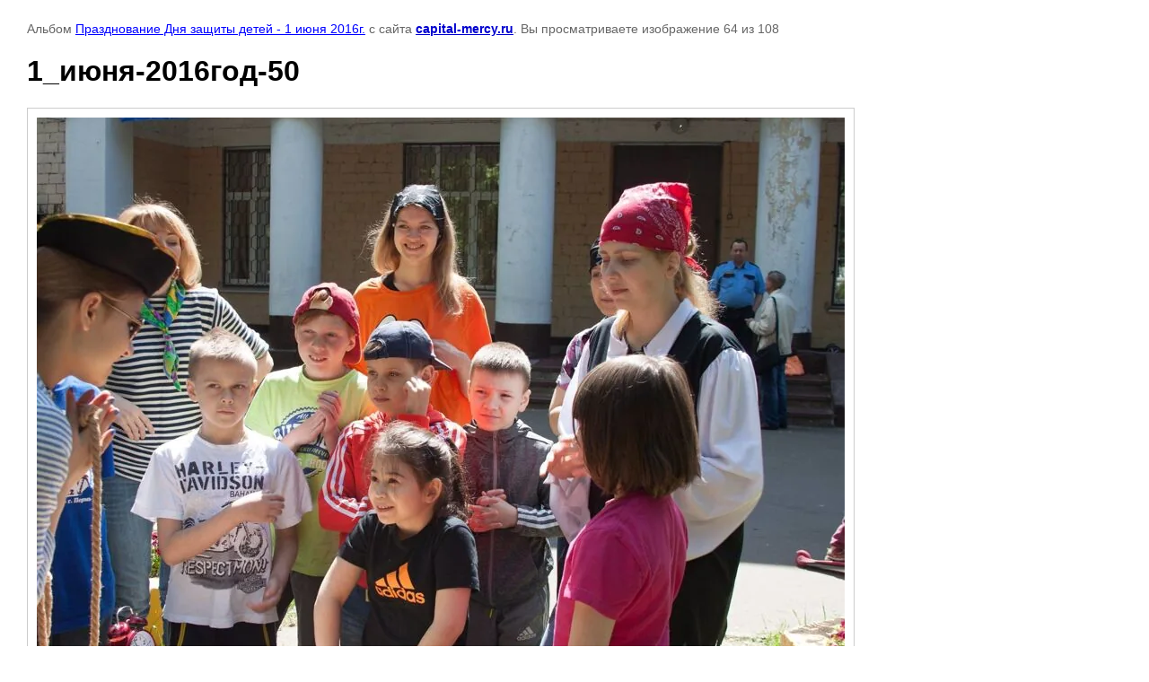

--- FILE ---
content_type: text/html; charset=utf-8
request_url: https://capital-mercy.ru/fotogalereya/photo/1-iyunya-2016god-50
body_size: 2422
content:

								

	

	
	<!DOCTYPE html>
	<html>
	<head>
		<title>1_июня-2016год-50</title>
		<meta name="description" content="1_июня-2016год-50">
		<meta name="keywords" content="1_июня-2016год-50">
		<meta name="robots" content="all"/>
		<meta name="revisit-after" content="31 days">
		<meta http-equiv="Content-Type" content="text/html; charset=UTF-8">
		<meta name="viewport" content="width=device-width, initial-scale=1.0, maximum-scale=1.0, user-scalable=no">
		<style type="text/css">
			
			body, td, div { font-size:14px; font-family:arial; background-color: white; margin: 0px 0px; } 
			p { color: #666; } 
			body { padding: 10px 30px; } 
			a { color: blue; }
			a.back { font-weight: bold; color: #0000cc; text-decoration: underline; } 
			img { border: 1px solid #c0c0c0; } 
			div { width: auto/*700px*/; display: inline-block; max-width: 100%;}
			h1 { font-size: 32px; } 
			.gallery2_album_photo_nav {margin: 10px 0;}
			.gallery2_album_photo_nav a{display: inline-block;}
			.gallery2MediumImage {padding: 10px; border: 1px solid #ccc; box-sizing: border-box; height: auto; max-width: 100%;}
			
		</style>
	 </head>
	 <body>
	 		 			<p>
			Альбом <a href="/fotogalereya/album/prazdnovaniye-dnya-zashchity-detey-1-iyunya-2016g" name="gallery">Празднование Дня защиты детей - 1 июня 2016г.</a> с сайта <a class="back" href="https://capital-mercy.ru/">capital-mercy.ru</a>.
			Вы просматриваете изображение 64 из 108
		</p>
		<h1>1_июня-2016год-50</h1>
				<div>
		<img alt="1_июня-2016год-50" src="/thumb/2/k7DAc-jlSY95DCvWzuQbzw/900r900/d/1_iyunya-2016god-50.jpg" class="gallery2MediumImage" />
		</div><br>
		<div class="gallery2_album_photo_nav">
				<a href="/fotogalereya/photo/1-iyunya-2016god-49">
			<img src="/thumb/2/ASke1sG0XDzNlrXOkWt9BQ/250r200/d/1_iyunya-2016god-49.jpg" /><br />
			Предыдущее
		</a>
				&nbsp;&nbsp;
				<a href="/fotogalereya/photo/1-iyunya-2016god-46">
			<img src="/thumb/2/LTi73bIG2ekD-a-BTTWbVQ/250r200/d/1_iyunya-2016god-46.jpg" /><br />
			Следующее
		</a>
				</div>
		<p>&copy; capital-mercy.ru</p>
		<br clear="all">
		<!-- Yandex.Metrika informer -->
<a href="https://metrika.yandex.ru/stat/?id=65307091&amp;from=informer"
target="_blank" rel="nofollow"><img src="https://informer.yandex.ru/informer/65307091/3_1_FFFFFFFF_EFEFEFFF_0_pageviews"
style="width:88px; height:31px; border:0;" alt="Яндекс.Метрика" title="Яндекс.Метрика: данные за сегодня (просмотры, визиты и уникальные посетители)" class="ym-advanced-informer" data-cid="65307091" data-lang="ru" /></a>
<!-- /Yandex.Metrika informer -->

<!-- Yandex.Metrika counter -->
<script type="text/javascript" >
   (function(m,e,t,r,i,k,a){m[i]=m[i]||function(){(m[i].a=m[i].a||[]).push(arguments)};
   m[i].l=1*new Date();k=e.createElement(t),a=e.getElementsByTagName(t)[0],k.async=1,k.src=r,a.parentNode.insertBefore(k,a)})
   (window, document, "script", "https://mc.yandex.ru/metrika/tag.js", "ym");

   ym(65307091, "init", {
        clickmap:true,
        trackLinks:true,
        accurateTrackBounce:true,
        webvisor:true
   });
</script>
<noscript><div><img src="https://mc.yandex.ru/watch/65307091" style="position:absolute; left:-9999px;" alt="" /></div></noscript>
<!-- /Yandex.Metrika counter -->
<!--__INFO2026-01-27 03:38:48INFO__-->

	
<!-- assets.bottom -->
<!-- </noscript></script></style> -->
<script src="/my/s3/js/site.min.js?1769082895" ></script>
<script >/*<![CDATA[*/
var megacounter_key="c12bfd1dd637ac5661e7c10ffc4288c1";
(function(d){
    var s = d.createElement("script");
    s.src = "//counter.megagroup.ru/loader.js?"+new Date().getTime();
    s.async = true;
    d.getElementsByTagName("head")[0].appendChild(s);
})(document);
/*]]>*/</script>


					<!--noindex-->
		<div id="s3-cookie-message" class="s3-cookie-message-wrap">
			<div class="s3-cookie-message">
				<div class="s3-cookie-message__text">
					Этот сайт использует cookie-файлы и другие технологии для улучшения его работы. Продолжая работу с сайтом, Вы разрешаете использование cookie-файлов. Вы всегда можете отключить файлы cookie в настройках Вашего браузера.
				</div>
				<div class="s3-cookie-message__btn">
					<div id="s3-cookie-message__btn" class="g-button">
						Хорошо
					</div>
				</div>
			</div>
		</div>
		<!--/noindex-->
	
<script >/*<![CDATA[*/
$ite.start({"sid":706173,"vid":1341260,"aid":785657,"stid":4,"cp":21,"active":true,"domain":"capital-mercy.ru","lang":"ru","trusted":false,"debug":false,"captcha":3,"onetap":[{"provider":"vkontakte","provider_id":"51976945","code_verifier":"ilDQANTj2QhjzYMNTZZhRYIDwmjj2IZ2YcNNWDNDdTO"}]});
/*]]>*/</script>
<!-- /assets.bottom -->
</body>
	</html>


--- FILE ---
content_type: text/javascript
request_url: https://counter.megagroup.ru/c12bfd1dd637ac5661e7c10ffc4288c1.js?r=&s=1280*720*24&u=https%3A%2F%2Fcapital-mercy.ru%2Ffotogalereya%2Fphoto%2F1-iyunya-2016god-50&t=1_%D0%B8%D1%8E%D0%BD%D1%8F-2016%D0%B3%D0%BE%D0%B4-50&fv=0,0&en=1&rld=0&fr=0&callback=_sntnl1769479078576&1769479078576
body_size: 96
content:
//:1
_sntnl1769479078576({date:"Tue, 27 Jan 2026 01:57:58 GMT", res:"1"})